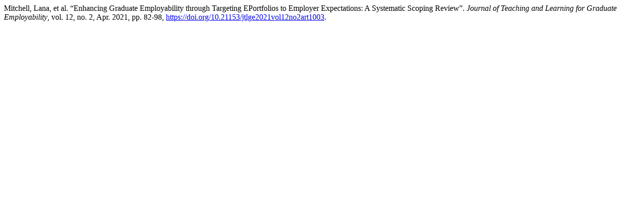

--- FILE ---
content_type: text/html; charset=utf-8
request_url: https://ojs.deakin.edu.au/index.php/jtlge/citationstylelanguage/get/modern-language-association?submissionId=1003&publicationId=954&issueId=140
body_size: 483
content:
<div class="csl-bib-body">
  <div class="csl-entry">Mitchell, Lana, et al. “Enhancing Graduate Employability through Targeting EPortfolios to Employer Expectations: A Systematic Scoping Review”. <i>Journal of Teaching and Learning for Graduate Employability</i>, vol. 12, no. 2, Apr. 2021, pp. 82-98, <a href="https://doi.org/10.21153/jtlge2021vol12no2art1003">https://doi.org/10.21153/jtlge2021vol12no2art1003</a>.</div>
</div>